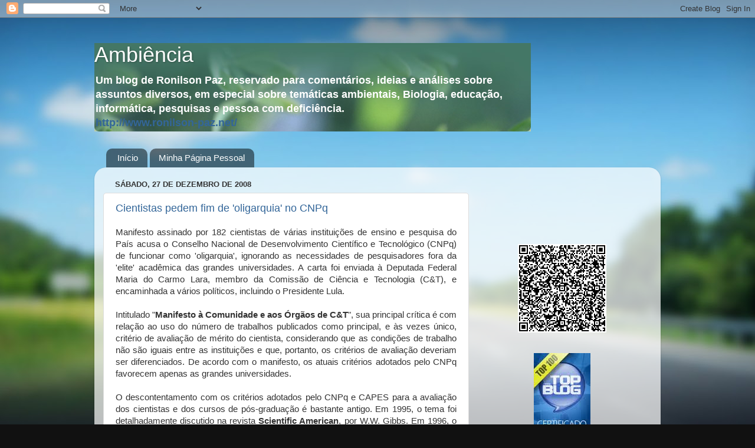

--- FILE ---
content_type: text/html; charset=UTF-8
request_url: https://ronilsonpaz.blogspot.com/b/stats?style=BLACK_TRANSPARENT&timeRange=ALL_TIME&token=APq4FmA8F4FAcmiwUjZBIPCM5VJ7RmFdobCioD20tyrE5MlWTfpL1YrLZYS12zszq63cm7o4dK_f9X0kGHGqyjMGsWODMLoZpA
body_size: -10
content:
{"total":384802,"sparklineOptions":{"backgroundColor":{"fillOpacity":0.1,"fill":"#000000"},"series":[{"areaOpacity":0.3,"color":"#202020"}]},"sparklineData":[[0,14],[1,6],[2,27],[3,73],[4,98],[5,26],[6,47],[7,49],[8,54],[9,23],[10,21],[11,42],[12,22],[13,53],[14,13],[15,48],[16,6],[17,7],[18,21],[19,30],[20,8],[21,69],[22,19],[23,55],[24,53],[25,40],[26,37],[27,29],[28,18],[29,12]],"nextTickMs":3600000}

--- FILE ---
content_type: text/html; charset=utf-8
request_url: https://www.google.com/recaptcha/api2/aframe
body_size: 266
content:
<!DOCTYPE HTML><html><head><meta http-equiv="content-type" content="text/html; charset=UTF-8"></head><body><script nonce="jH1ine0GG9FXufnpuLnUcw">/** Anti-fraud and anti-abuse applications only. See google.com/recaptcha */ try{var clients={'sodar':'https://pagead2.googlesyndication.com/pagead/sodar?'};window.addEventListener("message",function(a){try{if(a.source===window.parent){var b=JSON.parse(a.data);var c=clients[b['id']];if(c){var d=document.createElement('img');d.src=c+b['params']+'&rc='+(localStorage.getItem("rc::a")?sessionStorage.getItem("rc::b"):"");window.document.body.appendChild(d);sessionStorage.setItem("rc::e",parseInt(sessionStorage.getItem("rc::e")||0)+1);localStorage.setItem("rc::h",'1767423537605');}}}catch(b){}});window.parent.postMessage("_grecaptcha_ready", "*");}catch(b){}</script></body></html>